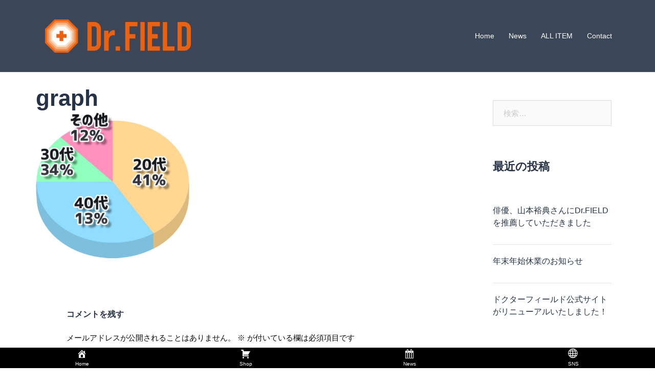

--- FILE ---
content_type: text/css
request_url: https://dr-field.com/wp-content/themes/sydney-child/style.css?ver=6.2.8
body_size: 699
content:
/*
Theme Name: Sydney Child
Theme URI: http://athemes.com/theme/sydney
Author: aThemes
Author URI: http://athemes.com
Template: sydney
Version: 1.0
License: GNU General Public License v2 or later
License URI: http://www.gnu.org/licenses/gpl-2.0.html
Text Domain: sydney-child
*/
html{
	overflow:auto;
}
body{
	overflow: hidden;
}


.go-top.show {
		-ms-filter: "progid:DXImageTransform.Microsoft.Alpha(Opacity=100)";
		filter: alpha(opacity=100);
		opacity: 1;
		visibility: visible;
		bottom: 60px;
	}
/* Contact Form7 */
 
.contact7 {
	max-width: 100%;
	box-sizing: border-box;
}
.contact7 dd {
	margin: 0 0 30px 0;
	background-color:
}
.contact7 dt {
	font-weight: normal;
}
 
/* 必須マーク */
.contact7 .must {
	background: #FF1A00;
}
 
/* 任意マーク */
.contact7 .optional {
	background: #999;
}
 
.contact7 .must,
.contact7 .optional {
	color: #FFF;
	border-radius: 3px;
	font-size: 10px;
	margin-left: 10px;
	padding: 5px 10px;
	letter-spacing: 2px;
}
.btn_contact7 {
	text-align: center;
}
.btn_contact7 input {
	width: 100%;
	background-color: #005513;
	color: #FFF;
	font-size: 1.1em;
	font-weight: bold;
	letter-spacing: 0.2em;
	border: 1px solid #005513;
	-webkit-transition: 0.3s;
	-moz-transition: 0.3s;
	-o-transition: 0.3s;
	-ms-transition: 0.3s;
	transition: 0.3s;	
}
.btn_contact7 input:hover {
	background-color: #FFF;
	color: #005513; 
}
@media screen and (min-width: 768px) {
.contact7 dt {
	float: left;
	clear: left;
	width: 35%;
	padding: 5px 10px 5px 0;
	}
.contact7 dd {
	margin-left: 35%;
	}
 
.btn_contact7 input {
	width: 70%;
	background-color: #005513;
	color: #FFF;
	font-size: 1.1em;
	font-weight: bold;
	letter-spacing: 0.2em;
	border: 1px solid #005513;
	-webkit-transition: 0.3s;
	-moz-transition: 0.3s;
	-o-transition: 0.3s;
	-ms-transition: 0.3s;
	transition: 0.3s;	
}
.btn_contact7 input:hover {
	background-color: #FFF;
	color: #005513; 
}
}
